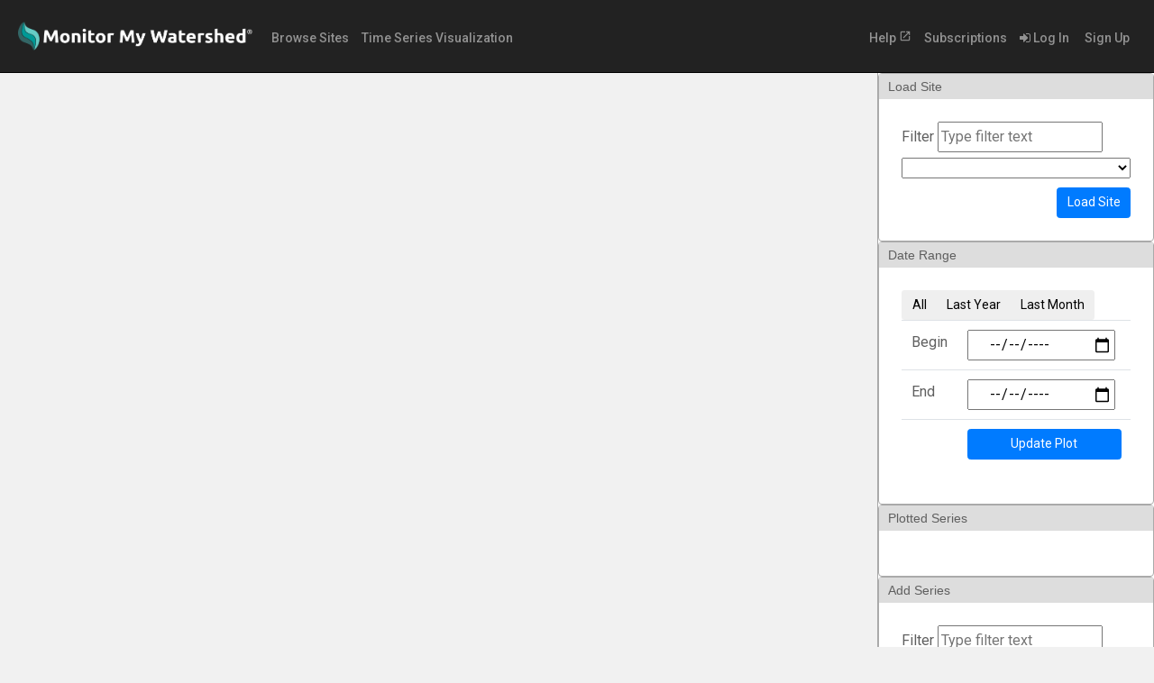

--- FILE ---
content_type: text/html; charset=utf-8
request_url: https://monitormywatershed.org/tsv/SH_MD/
body_size: 4327
content:



<!DOCTYPE html>
<html lang="en">
<head>
    <meta charset="utf-8">
    <meta http-equiv="X-UA-Compatible" content="IE=edge">
    <meta name="viewport" content="width=device-width, initial-scale=1">
    <meta name="author" content="Utah Water Research Laboratory">
    <meta name="description" content="Web Streaming Data Loader">

    
    <title>Monitor My Watershed</title>
    
    
    <link rel="icon"
    type="image/png"
    href="/static/dataloaderinterface/images/WikiWatershed_icon.5bead1fe3857.png">
    
    
        <link rel="stylesheet" type="text/css" href="//fonts.googleapis.com/css?family=Ubuntu" />
        <link rel="stylesheet"
              href="https://ajax.googleapis.com/ajax/libs/jqueryui/1.11.4/themes/smoothness/jquery-ui.css">

        <link rel="stylesheet" href="/static/dataloaderinterface/css/font-awesome.min.bf0c425cdb73.css">

        <link href='https://fonts.googleapis.com/css?family=Roboto:400,100,‌​100italic,300,300ita‌​lic,400italic,500,50‌​0italic,700,700itali‌​c,900italic,900'
              rel='stylesheet' type='text/css'>

        <link rel="stylesheet" href="/static/dataloaderinterface/css/vendor/bootstrap/bootstrap.min.450fc463b8b1.css">

        <link rel="stylesheet" href="https://fonts.googleapis.com/icon?family=Material+Icons">

        <link rel="stylesheet"
              href="/static/dataloaderinterface/css/vendor/mdl/material.teal-green.min.d271195d5628.css">

        <link rel="stylesheet" href="/static/dataloaderinterface/css/style.5b536ead0bb2.css">
    

    

    

    
        <!-- Google tag (gtag.js) -->
        <script async src="https://www.googletagmanager.com/gtag/js?id=G-W3HB190PJJ"></script>
        <script>
        window.dataLayer = window.dataLayer || [];
        function gtag(){dataLayer.push(arguments);}
        gtag('js', new Date());

        gtag('config', 'G-W3HB190PJJ');
        </script>
    


</head>

<body>
    <div id="wrapper">
        
        
        

        <header>
            <nav class="navbar navbar-dark navbar-expand-lg fixed-top">
                <a class="navbar-brand" href="/">
                <img src="/static/dataloaderinterface/images/MonitorMyWatershed_logo_white.d388ccbefed0.png"
                     alt="Monitor My Watershed Logo"
                     title="Monitor My Watershed"
                     width="260">
            </a>

            <button type="button" class="navbar-toggler" data-toggle="collapse"
                    data-target="#navbarNavDropdown"
                    aria-controls="navbarNavDropdown" aria-expanded="false" aria-label="Toggle Navigation">
                <span class="navbar-toggler-icon"></span>
            </button>

            <!-- Collect the nav links, forms, and other content for toggling -->
            <div class="collapse navbar-collapse" id="navbarNavDropdown">
                <ul class="navbar-nav mr-auto">
                    
                    <li class="nav-item menu-browse-sites">
                        <a class="nav-link" href="/browse/">Browse Sites</a>
                    </li>
                    <li class="nav-item">
                        <a class="nav-link" href="/tsv/" >Time Series Visualization</a>
                    </li>
                </ul>

                <ul class="navbar-nav">
                    <li class="nav-item">
                        <a class="nav-link" href="https://wikiwatershed.org/help/monitor-help/" target="_blank">Help <i
                                class="material-icons" style="font-size: 14px;">open_in_new</i></a>
                    </li>
                    <li class="nav-item">
                        <a class="nav-link" href="/subscriptions/">Subscriptions</a>
                    </li>
                    
                        <li class="nav-item">
                            <a class="nav-link" href="/login/">
                                <i class="fa fa-sign-in" aria-hidden="true"></i> Log In</a>
                        </li>
                        <li class="nav-item">
                            <a class="nav-link" href="/signup/">
                                <i class="fa fa-sign-up" aria-hidden="true"></i> Sign Up</a>
                        </li>
                    
                </ul>
            </div><!-- /.navbar-collapse -->
        </nav>
    </header>
    
    


<style>
	#wrapper { height:100vh; }
</style>

<div class="message-box">
	<span id="title"></span>
	<span id="msg"></span>
	<br>
	<input type="button" value="OK">
</div>

<div id="graphArea">
	<div id="graphContainer">
		<div id="cht_ts" class="cht_xy panel-content">
	</div>
	</div>
	<div id="panel-right">
		
		<div id="panel-right-container">
			<div id="siteSelection" class="panel panel-default">
				<div class="panel-heading glyphicon glyphicon-cog">
					<span class="container-title">Load Site</span>
				</div>
				<div class="panel-content">
					<div id='plottableSeriesFilter'>
						<label for="sites-filter">Filter </label>
						<input id="sites-filter" type="text" placeholder="Type filter text">
					</div>
					<select id="site-select"></select>
					<button id="load-site" class="btn btn-primary">Load Site</button>
				</div>
			</div>
			<div id="plotDateContainer" class="panel panel-default ">
				<div class="panel-heading glyphicon glyphicon-cog"><span
						class="container-title">Date Range</span></div>
				<div class="panel-content">
					<table class="table">
						<div id="dateIntervals" class="btn-group">
							<button id="btnAll" type="button" class="btn btn-default">All</button>
							<button id="btnLastYear" type="button" class="btn btn-default">Last Year</button>
							<button id="btnLastMonth" type="button" class="btn btn-default">Last Month</button>
						</div>

						<tbody>
						<tr>
							<td>Begin</td>
							<td><input id="dpd1" type="date" class="datepicker" data-date-format="m/dd/yyyy"></td>
						</tr>
						<tr>
							<td>End</td>
							<td><input id="dpd2" type="date" class="datepicker" data-date-format="m/dd/yyyy"></td>
						</tr>
						<tr>
							<td></td>
							<td>
								<button id="btnSetPlotOptions" type="button"
										class="btn btn-block btn-primary">Update Plot
								</button>
							</td>
						</tr>
						</tbody>
					</table>
				</div>
			</div>
			<div id="plottedSeriesContainer" class="panel panel-default ">
				<div class="panel-heading glyphicon glyphicon-th-list"><span class="container-title">Plotted Series</span>
				</div>
				<div id="plottedSeries"></div>
			</div>
			<div id="plotableSeriesContainer" class="panel panel-default">
				<div class="panel-heading  glyphicon glyphicon-list-alt"><span class="container-title">Add Series</span>
				</div>
				<div class="panel-content">
					<div id='plottableSeriesFilter'>
						<label for="series-filter">Filter </label>
						<input id="series-filter" type="text" placeholder="Type filter text">
					</div>
					<div id='plottableSeries'> </div>
				</div>
			</div>
			
		</div>
	</div>
</div>

<link rel="stylesheet" href="/static/timeseries_visualization/css/style.068d8c78fbb7.css">
<script src="https://ajax.aspnetcdn.com/ajax/jquery/jquery-3.3.1.min.js"
crossorigin="anonymous"
	integrity="sha384-tsQFqpEReu7ZLhBV2VZlAu7zcOV+rXbYlF2cqB8txI/8aZajjp4Bqd+V6D5IgvKT">
</script>
<script src="https://code.highcharts.com/10.3.3/highcharts.js"></script>
<script src="https://code.highcharts.com/10.3.3/modules/boost.js"></script>
<script src="https://code.highcharts.com/10.3.3/modules/exporting.js"></script>
<script src="https://code.highcharts.com/10.3.3/modules/export-data.js"></script>

<script src="/static/timeseries_visualization/js/plotting.b606ea65bad8.js"></script>
<script src="/static/timeseries_visualization/js/timeseries.204a38e9d4a0.js"></script>
<script>var _samplingfeaturecode='SH_MD'</script>
<script>var _result_id=''</script>
<script src="/static/timeseries_visualization/js/visualization.e04a310c6f63.js"></script>


    <div id="clipboard-snackbar" class="mdl-js-snackbar mdl-snackbar">
        <div class="mdl-snackbar__text"></div>
        <button class="mdl-snackbar__action" type="button"></button>
    </div>
</div>



    <footer>
        

<div class="container">
    <div class="row">
        <div class="col-sm-12 col-md-3">
            <h5 class="footer-section-title">SITE LICENSE</h5>
            <img class="pull-left license-logo"
                 src="/static/dataloaderinterface/images/creative-commons.6ff8ed82f42f.png">
            <h5> All content on this website is licensed as <a target="_blank"
                                                               href="https://creativecommons.org/licenses/by-sa/4.0/">Creative
                Commons
                Attribution-ShareAlike 4.0
                International (CC-BY-SA)</a>.</h5>

            <div class="d-block d-md-none">
                <div class="separator"></div>
            </div>
            <h5>POLICIES</h5>
            <a href="/terms/">Terms of Use</a><br>
            <a href="/privacy/">Privacy</a><br>
            <a href="/cookies/">Cookies</a><br>
        </div>

        <div class="col-sm-12 d-block d-md-none">
            <div class="separator"></div>
        </div>

        <div class="col-sm-12 col-md-3">
            <h5 class="footer-section-title">PRESENTED BY</h5>
            <h5>Monitor My Watershed® is presented by <a href="https://www.stroudcenter.org/ " target="_blank">Stroud Water
                Research
                Center</a>, which seeks to advance knowledge and stewardship of fresh water through research, education, and watershed restoration.</h5>
            <img id="stroud-logo" src="/static/dataloaderinterface/images/logo_stroud.633ee0e3eccb.png"
                 alt="Stroud Logo">
        </div>

        <div class="col-sm-12 d-block d-md-none">
            <div class="separator"></div>
        </div>

        <div class="col-sm-12 col-md-3">
            <h5 class="footer-section-title">DEVELOPED BY</h5>
            <h5><a
                href="https://www.limno.com/" target="_blank">LimnoTech</a> with contributions from Utah Water Research Laboratory at Utah State University and <a
                    href="https://www.stroudcenter.org/" target="_blank">Stroud Water Research Center</a>.</h5>
            <hr class="d-none d-md-block">
            <br class="d-block d-md-none">

            <table class="full-width">
                <tr>
                    <td>Release:<br><a id="txtRelease" target="_blank" href=""></a></td>
                    <td>
                        <div class="text-center"><i class="fa fa-github fa-2x center-icon" aria-hidden="true"></i></div>
                        <div class="text-center">Find us on <a href="https://github.com/ODM2/ODM2WebSDL" target="_blank">GitHub</a></div></td>
                </tr>
            </table>

            <hr class="d-none d-md-block">
            <br class="d-block d-md-none">

            <div class="row">
                <div class="col-6" style="margin-top: 20px;">
                    <img class="img-fluid"  alt="LimnoTech Logo"
                         src="/static/dataloaderinterface/images/LimnoTech_Logo_white.c39488718f50.png">
                </div>
                <div class="col-6">
                    <img class="img-fluid"  alt="Utah State University Logo"
                         src="/static/dataloaderinterface/images/USUlogo.8052377f5883.png">
                </div>        
            </div>
        </div>

        <div class="col-sm-12 d-block d-md-none">
            <div class="separator"></div>
        </div>

        <div class="col-sm-12 col-md-3">
            <h5 class="footer-section-title">IN PARTNERSHIP WITH</h5>
            <div class="col-6">
                <img class="img-fluid"  alt="Utah State University Logo"
                     src="/static/dataloaderinterface/images/WSI_logo_white_no_circle_unofficial.a5b02d83c66c.png">
            </div>
            <br>
            <h5 class="footer-section-title">WITH SUPPORT FROM</h5>
            <h5><a href="https://www.williampennfoundation.org/" target="_blank">William Penn Foundation</a>, 
                <a href="https://www.stroudcenter.org/" target="_blank">Stroud Water Research Center</a>, 
                <a href="https://thewatershed.org/" target="_blank">The Watershed Institute</a>, 
                <a href="https://www.nsf.gov/index.jsp" target="_blank">National Science Foundation</a> awards <a
                    href="https://www.nsf.gov/awardsearch/showAward?AWD_ID=1331856" target="_blank">EAR-1331856</a>
                and <a href="https://www.nsf.gov/awardsearch/showAward?AWD_ID=1339834" target="_blank">ACI-1339834</a>, and                 
                <a href="https://aws.amazon.com/government-education/nonprofits/aws-imagine-grant-program/" target="_blank">AWS IMAGINE Grant</a>.
            </h5>            
        </div>
    </div>
</div>
    </footer>


<div id="services-urls">
    

    
</div>





    <script src="/static/dataloaderinterface/js/vendor/jquery-3.2.1.min.c9f5aeeca3ad.js"></script>
    <script src="https://ajax.googleapis.com/ajax/libs/jqueryui/1.12.1/jquery-ui.min.js"></script>
    <script src="/static/dataloaderinterface/js/vendor/mdl/material.min.713af0c6ce93.js"></script>
    <script src="/static/dataloaderinterface/js/vendor/bootstrap/bootstrap.bundle.min.98d2c1da1c0a.js"></script>
    <script src="/static/dataloaderinterface/js/websdl-utils.36a6b3122ec0.js"></script>

</body>
</html>




--- FILE ---
content_type: text/css
request_url: https://monitormywatershed.org/static/dataloaderinterface/css/style.5b536ead0bb2.css
body_size: 27409
content:
html {
    height: 100%;
}

html > body {
    height: calc(100% - 141px);
    font-family: "Roboto", "Helvetica", "Arial", sans-serif;
    font-weight: 400;
    font-style: normal;
    font-size: 16px;
    line-height: 28px;
    color: #5f5f5f;
    background: #f1f1f1;
}

@font-face {
    font-family: 'Glyphicons Halflings';
    src: url("../fonts/glyphicons-halflings-regular.f4769f9bdb74.eot");
    src: url("../fonts/glyphicons-halflings-regular.f4769f9bdb74.eot?#iefix") format('embedded-opentype'), url("../fonts/glyphicons-halflings-regular.fa2772327f55.woff") format('woff'), url("../fonts/glyphicons-halflings-regular.e18bbf611f2a.ttf") format('truetype'), url("../fonts/glyphicons-halflings-regular.89889688147b.svg#glyphicons-halflingsregular") format('svg');
}

/* Color Palette */
.color-light-teal {
    color: #66CCCC;
}

.bg-light-teal {
    background-color: #66CCCC;
}

.color-medium-teal {
    color: #009999;
}

.bg-medium-teal {
    background-color: #009999;
}

.color-dark-teal {
    color: #336666;
}

.bg-dark-teal {
    background-color: #336666;
}

.color-black {
    color: #000;
}

.bg-black {
    background-color: #000;
}

.mdl-button--accent.mdl-button--accent.mdl-button--raised,
.mdl-button--accent.mdl-button--accent.mdl-button--fab,
.mdl-button--fab.mdl-button--colored {
    background-color: #66CCCC;
}

.mdl-button--accent.mdl-button--accent {
    color: #66CCCC;
}

/* Heading */
h4, h3, h2, .page-title, .section-title {
    font-family: Ubuntu, Helvetica, sans-serif;
}

/*MEDIA QUERIES*/

@media only screen and (max-width: 480px) {
    .site-update__connect-hs-card.mdl-card {
        width: 100%;
    }
}

@media only screen and (min-width: 992px) {
    button.download-data-button {
        margin-top: 18px;
        margin-bottom: 20px;
    }
}

@media only screen and (max-width: 767px) {
    #table-macro-extra tr:first-child {
        display: none;
    }

    #table-macro-extra {
        top: -1px;
    }
}

@media only screen and (max-width: 992px) {
    button.download-data-button {
        float: left;
        clear: left;
        margin-top: 0;
        margin-bottom: 20px;
    }

    .navbar-nav > li > a {
        line-height: 35px !important;
        height: initial;
    }
}

@media (max-width: 576px) {
    .buttons-toolbar .button-link, .buttons-toolbar form, .buttons-toolbar button {
        width: 100%;
    }
}

a {
    color: #336666;
}

a:hover {
    color: #000;
}

/*ICON COLORS*/
.icon-blue {
    color: rgb(31, 119, 180);
}

.icon-orange {
    color: rgb(255, 127, 14);;
}

.icon-green {
    color: rgb(44, 160, 44);
}

.icon-light-blue {
    color: rgb(23, 190, 207);
}

.icon-dark-blue {
    color: rgb(0, 53, 71);
}

.icon-medium-orange {
    color: rgb(237, 139, 22);;
}

.icon-teal {
    color: rgb(0, 94, 84);
}

.icon-brown-green {
    color: rgb(133, 128, 1);
}

.icon-bright-red {
    color: rgb(225, 82, 60);
}

.map-container {
    height: 410px;
}

.mapControlUI {
    background-color: #FFF;
    border: 2px solid #FFF;
    border-radius: 2px;
    -webkit-box-shadow: rgba(0, 0, 0, 0.3) 0px 1px 4px -1px;
    -moz-box-shadow: rgba(0, 0, 0, 0.3) 0px 1px 4px -1px;
    box-shadow: rgba(0, 0, 0, 0.3) 0px 1px 4px -1px;
    margin: 10px;
    user-select: none;
}

.detail-map-container {
    margin-bottom: 30px;
    height: 440px;
}

.full-width-map-container {
    margin-top: 0;
    height: 450px;
    padding: 0;
    border-left: 0;
    border-right: 0;
}

.full-screen-map-container {
    margin-top: 0 !important;
    width: 100%;
}

#map {
    height: 100%;
    border: 1px solid #DDD;
}

div.map-info {
    margin: 5px;
    left: 0 !important;
    box-shadow: rgba(0, 0, 0, 0.298039) 0 1px 4px -1px;
    background-color: rgba(255, 255, 255, .95);
    border-radius: 2px;
    font-size: 13px;
    padding: 7px 15px;
}

.control-row {
    clear: both;
}

.content {
    padding: 0 25px;
}

div.separator {
    border-top: 1px solid #e5e5e5;
    width: calc(100% - 30px);
    margin: 0 auto;
    clear: both;
}

.form-fieldset legend {
    border-bottom: none;
    padding: 7px 2px 4px 2px;
    margin: 20px auto;
    width: 100%;
}

.form-field:not(.required-field) label.control-label::after {
    content: "(optional)";
    margin-left: 5px;
    font-weight: 400;
    font-size: 12px;
}

.form-field.before, .form-field:after {
    content: " ";
    display: table;
}

.form-field:after {
    clear: both;
}

.vertical-alignment-helper {
    display: table;
    height: 100%;
    width: 100%;
}

.vertical-align-center {
    /* To center vertically */
    display: table-cell;
    vertical-align: middle;
}

.modal-content {
    /* Bootstrap sets the size of the modal in the modal-dialog class, we need to inherit it */
    width: inherit;
    height: inherit;
    /* To center horizontally */
    margin: 0 auto;
}

#result-dialog .modal-content, #code-output-modal .modal-content {
    max-width: 600px;
}

.result-d-container {
    padding: 0 24px 0;
}

.modal-header h4 {
    margin: 0;
}

.modal-header {
    padding: 15px;
    border-bottom: 1px solid #e5e5e5;
    background-color: #f6f7f9;
    color: #000;
    border-radius: 4px;
}

.select2-results__option[aria-disabled="true"] {
    display: none !important;
}

.new-affiliation-button {
    margin-top: -5px;
    display: none;
}

div.action-affiliation-fields label.control-label {
    text-align: left;
    margin-bottom: 5px;
}

div.form-field {
    padding-bottom: 15px;
}

.inline {
    display: inline-block;
}

td[data-behavior="delete"] input {
    display: none;
}

tr.deleted-row {
    display: none;
}

#new-result-button {
    vertical-align: baseline;
    margin-left: 10px;
    padding: 4px 10px;
}

div.registration-data {
    margin-top: 2px;
    margin-bottom: 20px;
    overflow: auto;
}

div.registration-data i, div.registration-data .material-icons {
    width: 10px;
    margin-right: 10px;
    text-align: center;
}

div.registration-data .material-icons {
    font-size: 17px;
    margin-left: -2px;
    margin-right: 12px;
    vertical-align: middle;
}

div.registration-data > table tr td:first-child {
    white-space: nowrap;
}

table.shade-first-col tr td:first-child {
    background: #c2c2c21a;
}

div.registration-field {
    padding: .7em 1em;
}

div.registration-field span.control-label {
    text-align: right;
    font-weight: 700;
}

#id_hours_threshold {
    display: inline-block;
    width: 80px;
}

.plot_box {
    float: left;
    width: 100%;
    margin-bottom: 30px;
    border-radius: 2px;
    overflow: visible;
}

.plot_box .variable-title {
    font-weight: 500;
    margin: 0;
}

.plot_box .mdl-card__supporting-text {
    color: rgba(0, 0, 0, 0.8);
}

svg.stale {
    background-color: #ffefef;
}

svg.not-stale {
    background-color: #ebffe8;
}

.last-observation {
    font-weight: bold;
    display: block;
}

.plot_box .mdl-card__actions {
    background: #66CCCC;
}

.white-shadow {
    text-shadow: 0 1px 0 #fff;
}

.text-black {
    color: rgb(34, 34, 34);
}

.help-icon {
    font-size: 18px;
    line-height: 0;
    vertical-align: sub;
    cursor: default;
}

.button-link:hover {
    text-decoration: none;
}

.buttons-toolbar .button-link, .buttons-toolbar button {
    margin-bottom: 15px;
}

.buttons-toolbar {
    margin-top: -30px;
}

.table-trigger {
    cursor: pointer;
}

.table-trigger.disabled, .download-trigger.disabled, .tsa-trigger.disabled {
    pointer-events: none;
    color: #3b8a8a;
}

.measurements-table {
    max-height: 350px;
    overflow: auto;
}

.measurements-table .mdl-data-table tbody tr:hover {
    background-color: initial;
}

table.sensors td:not([data-behavior]), table.macroinvertebrate td:not([data-behavior]){
    white-space: normal;
}

.variable-name {
    font-size: 0.8em;
}

.variable-info {
    font-size: 0.8em;
}

.variable-info td {
    padding-right: 10px;
    padding-bottom: 3px;
    vertical-align: top
}

.variable-data {
    width: 100%;
}

.plot_box .variable-data span {
    line-height: 16px;
    padding: 0;
    margin-bottom: 3px;
}

.graph-container {
    border: 1px solid #DDD;
    height: 120px;
    margin-bottom: 5px;
}

.plot_box div p {
    text-align: center;
    line-height: 12px;
    padding: 2px 0 0 0;
}

.plot_box div p + p {
    font-weight: bold;
    font-size: 1.5em;
}

.plot_box a {
    font-family: Arial, Helvetica, sans-serif;
    text-decoration: none;
}

.axis path,
.axis line {
    fill: none;
    stroke: #000;
    shape-rendering: crispEdges;
}

.plot_box .x.axis path {
    display: none;
}

.line {
    fill: none;
    stroke-width: 2px;
}

table.data-values {
    display: none;
    margin-top: 0 !important;
}

table.no-hover tr:hover {
  background-color: initial !important;
}

.btn-copy-uuid {
    position: absolute;
    right: 6px;
    top: 6px;
}

span.map-help {
    float: right;
    font-size: .96em;
    font-weight: 600;
}

.page-content span.form-message.error {
    font-weight: 600;
}

.has-error .control-label, .has-error .form-control {
    color: rgb(232, 0, 0);
}

.user-fields .has-error .control-label {
    color: inherit;
}

.form-message.error {
    color: #721c24;
    background-color: #f8d7da;
    border-color: #f5c6cb;
}

.form-message.success {
    color: #155724;
    background-color: #d4edda;
}

.sampling-feature-fields .help-icon, .location-fields .help-icon {
    float: right;
    margin-top: 10px;
}

div.form-group.sampling-feature-fields {
    display: -webkit-box;
    display: -moz-box;
    display: -ms-flexbox;
    display: -webkit-flex;
    display: flex;
    -webkit-box-orient: vertical;
    -moz-box-orient: vertical;
    -webkit-flex-direction: column;
    -ms-flex-direction: column;
    flex-direction: column;
}

div.form-field[data-field="site_type"] {
    -webkit-box-ordinal-group: 0;
    -moz-box-ordinal-group: 0;
    -ms-flex-order: 0;
    -webkit-order: 0;
    order: 0;
}

.select2-selection__rendered {
    font-family: Roboto, Helvetica, Arial, sans-serif;
}

span.select2-selection__clear {
    font-size: 1.4em;
    line-height: 1.1em;
}

span.name-dropdown {
    margin-top: 16px;
    margin-left: 10px;
}

span.name-dropdown .select2-dropdown {
    border-color: rgb(170, 170, 170);
    border-top: .1em dashed rgb(170, 170, 170);
    border-radius: 2px 2px 4px 4px;
}

ul.errorlist {
    margin: 0;
    list-style: none;
    padding: 0;
    color: rgb(232, 0, 0);
}

ul.errorlist li {
    font-size: small;
    font-style: italic;
    line-height: 1.5;
}

.organization-fields, .organization-fields .form-field {
    padding-left: 15px;
}

.btn-log-in {
    width: 100px;
}

#wrapper {
    margin-top: 81px;
    min-height: calc(100% - 300px);
}

/*NAV BAR STYLING*/
.navbar-expand-md .navbar-nav .nav-link {
    padding-right: 1.5rem;
    padding-left: 1.5rem;
}

.navbar-dark {
    min-height: 81px;
    border-bottom: 1px solid #000;
    margin-bottom: 0;
    border-radius: 0;
    padding: 0 20px;
    background-color: #222;
}

.navbar-nav > li > a {
    line-height: 70px !important;
    height: 80px;
    border-bottom: 3px solid transparent;
    -webkit-transition: all 0.2s; /* Safari */
    transition: all 0.2s;
}

.navbar-nav > li > a.user-info {
    pointer-events: none;
}

.navbar-nav > li > a:hover {
    border-bottom: 3px solid #66cbcb;
}

.navbar-header {
    min-height: 80px;
}

/*FOOTER STYLING*/
footer {
    background-color: #353535;
    color: #FFF;
    min-height: 300px;
    padding: 60px 0;
    overflow: hidden;
}

footer h5 {
    line-height: 20px;
    font-size: 14px;
}

footer a, .panel-login a {
    color: #66CCCC;
    font-weight: 500;
}

footer a:hover, .panel-login a:hover {
    color: #b8e9e6;
}

footer a:hover, #banner a:hover {
    text-decoration: none;
}

.footer-section-title {
    margin-bottom: 20px;
}

footer .license-logo {
    margin-bottom: 3px;
    margin-right: 9px;
    margin-top: 2px;
}

footer .separator {
    border-top: 1px solid #505050;
    margin: 30px 0;
}


/*GENERAL STYLING*/

.follow-checkbox {
    display: block;
    width: auto;
}

.follow-checkbox .mdl-checkbox__label {
    display: block;
    font-size: 20px;
}

.page-header .page-title {
    margin-top: 10px;
}

.my-sites-action:hover {
    text-decoration: none;
}

#btn-delete-site, #btn-del-leaf-exp {
    background-color: #d9534f;
    border-color: #d43f3a;
}

.mdl-button-danger:not([disabled]) {
    background-color: #d9534f;
    color: #FFF;
}

#btn-confirm-delete-experiment:not([disabled]) {
    background: #d9534f;
    color: #FFF;
}

.center-icon {
    display: inline-block;
    vertical-align: middle;
    margin-bottom: 2px;
}

.menu-order li > i {
    margin-right: 10px;
}

.menu-order li > i {
    color: #66cccc;
}

.menu-order li > i {
    opacity: 0;
}

.menu-order li.active > i {
    opacity: 1;
}

.menu-order li.active {
    font-weight: bold;
    pointer-events: none;
}

.result-uuid {
    border-bottom: 0 !important;
}

.site-tokens .material-icons {
    font-size: 14px;
}

.site-tokens {
    margin-bottom: 20px;
}

.mdl-modal-content {
    background-color: #FFF;
    border: 0;
}

.mdl-modal-content .mdl-dialog__actions {
    padding: 0 24px 24px 24px;
}

@media (min-width: 576px) {
    .mdl-modal-content {
        max-width: 500px;
        margin: 30px auto;
    }
}

.site-tokens .input-group-copy .input-group-addon:first-child {
    width: 186px;
    text-align: left;
}

.full-width {
    width: 100%;
}

.mdl-data-table td:last-of-type {
    white-space: normal;
}

.mdl-data-table__header {
    background-color: #f4f4f4;
}

table.macroinv tr.taxon, table.macroinv tr.taxon a {
    font-weight: bold;
}

.mdl-data-table-no-hover tbody tr:hover {
    background-color: initial;
}

.mdl-data-table__cell--icon {
    padding: 0 !important;
    font-size: 16px;
    text-align: center !important;
}

.mdl-button--raised {
    background: rgba(255, 255, 255, 0.2);
}

/*Remove browser's outline from mdl components since they are already styled*/
*[class^="mdl-"]:focus { outline: none; }

span.table-trigger, span.tsa-trigger, span.download-trigger {
    margin-left: 20px !important;
    margin-top: 6px;
    font-size: 18px;
}

.listing-table tr td {
    padding-bottom: 20px;
}

.listing-table tr td:first-child {
    padding-right: 30px;
}

.listing-table .material-icons {
    font-size: 14px;
}

hr {
    border-top: 1px solid #dedede;
}

.ribbon-content .page-title {
    margin: -40px 0 40px 0;
    padding-bottom: 10px;
    border-bottom: 1px solid #dedede;
    line-height: 1.5em;
    font-weight: normal;
    font-size: 22px;
}

.ribbon {
    width: 100%;
    height: 40vh;
    -webkit-flex-shrink: 0;
    -ms-flex-negative: 0;
    flex-shrink: 0;
}

.ribbon-green {
    background-color: #62843e;
}

.ribbon-dark {
    background-color: #494949;
}

.ribbon-lightblue {
    background-color: #048a8a;
}

.ribbon-content {
    -webkit-flex-shrink: 0;
    -ms-flex-negative: 0;
    flex-shrink: 0;
    padding: 80px 4vw !important;
    margin-bottom: 80px;
    border-radius: 2px;
}

.ribbon-content:first-child {
     margin-top: -35vh;
}

.ribbon-container {
    padding: 0 15px;
}

.shadow {
    box-shadow: 0 4px 5px 0 rgba(0, 0, 0, .14), 0 1px 10px 0 rgba(0, 0, 0, .12), 0 2px 4px -1px rgba(0, 0, 0, .2);
}

.text-shadow {
    text-shadow: 1px 1px #00000069;
}

.btn.sharp {
    border-radius: 0;
}

.card {
    border-radius: 2px;
    box-shadow: 0 3px 4px 0 rgba(0, 0, 0, .14), 0 3px 3px -2px rgba(0, 0, 0, .2), 0 1px 8px 0 rgba(0, 0, 0, .12);
    margin-bottom: 50px;
}

.card h4 {
    font-size: 18px;
    font-family: "Roboto", "Helvetica", "Arial", sans-serif;
    font-weight: 300;
}

.card h4, .card h3 {
    padding: 20px;
    margin: 0;
    line-height: 30px;
}

.card h3 {
    font-size: 24px;
}

.site-card .mdl-card__supporting-text {
    color: #252525;
    width: 100%;
}

.site-card .mdl-card__title-text {
    -webkit-align-self: start;
    -ms-flex-item-align: start;
    align-self: start;
}

.site-card .mdl-card__title-text a {
    color: #FFF;
    font-weight: 400;
    text-overflow: ellipsis;
    overflow: hidden;
}

#followedSites .site-card .mdl-card__title, .mySites .site-card .mdl-card__title {
    padding-right: 60px;
    background-color: #66CCCC;
    color: #FFF;
}

.site-card .mdl-card__menu {
    color: #FFF;
}

.mdl-menu li a {
    color: initial;
    text-decoration: none;
    font-weight: normal;
}

.site-card {
    margin-top: 20px;
    width: auto;
    height: 100%;
}

.flex {
    display: flex;
}

.mdl-dialog__title {
    text-overflow: ellipsis;
    white-space: nowrap;
    overflow: hidden;
    font-size: 1.5rem;
}

.site {
    flex-shrink: 0;
}

i.material-icons.site-card-icon {
    margin-right: 8px;
    max-width: 24px;
}

.page-title, .section-title {
    color: #336666;
    font-size: 22px;
    font-weight: 400;
}

.section-subtitle {
    margin-top: -30px;
    margin-bottom: 30px;
}

#new-result-button, #new-leaf-pack-btn, #new-streamwatch-btn {
    margin-left: 10px;
    margin-bottom: -10px;
    vertical-align: sub;
}

label[for='id_hours_threshold']::after{
    display: none;
}

/*LOGIN STYLING*/

.panel {
    padding: 15px;
    border-radius: 4px;
}

.panel .panel-heading {
    margin: -15px;
    margin-bottom: 15px;
}

.panel-login {
    background: rgba(0, 0, 0, 0.63);
    color: #FFF;
    border: 1px solid #252525;
    margin-bottom: 60px;
}

.panel-login > .panel-heading {
    color: #FFF;
    border: none;
    background-color: #353535;
}

.panel-login > .panel-heading .panel-title {
    margin: 0;
    padding: 15px;
}

a.accent {
    color: #5aafaf;
}

a.accent:hover {
    color: #7befef;
}

/*SIGNUP STYLING*/
.register-title {
    color: #FFF;
}

.noselect {
    -webkit-touch-callout: none; /* iOS Safari */
    -webkit-user-select: none; /* Safari */
    -moz-user-select: none; /* Firefox */
    -ms-user-select: none; /* Internet Explorer/Edge */
    user-select: none;
    /* Non-prefixed version, currently supported by Chrome and Opera */
}

#code-output {
    height: auto;
    font-size: 12px;
}

table.site-table thead {
    border-top: 6px solid #90a877;
}

table.site-table thead th {
    font-weight: 500;
    font-size: 16px;
}

table.site-table i {
    margin-right: 10px;
}

label.checkbox-label {
    color: #FFF !important;
}

#agreement-icon {
    margin-left: 18px;
}

/*PROFILE STYLING*/
#profile-banner {
    height: 35vh;
    margin: -80px -4vw 40px -4vw;
    padding-right: 4vw;
    padding-left: 4vw;
    display: flex;
    color: #FFF;
}

#profile-banner h3 {
    align-self: flex-end;
    text-shadow: 1px 1px 1px rgba(0, 0, 0, 0.3);
}

.profile-name > i {
    font-size: 84px;
    display: block;
}

#btn-edit-profile {
    margin-top: -68px;
}

#btn-cancel-profile-edit, #btn-update-user {
    margin-top: -60px;
}

#btn-cancel-profile-edit {
    right: 145px;
    background-color: #ffffff;
}

#profile-details-table tr td:first-child {
    padding-right: 24px;
}

.alert-error {
    color: #a94442;
    background-color: #f2dede;
    border-color: #ebccd1;
}

.alert-light {
    border: 1px solid #DDD;
}

/*TRANSITIONS*/
.mdl-button--trans {
    -webkit-transition: all 300ms;
    -moz-transition: all 300ms;
    -ms-transition: all 300ms;
    -o-transition: all 300ms;
    transition: all 300ms;
    transform: scale(0);
}

.fab-trans {
    transform: scale(1);
}

/*MARKERS TABLE*/

.site-field {
    padding-bottom: 3px;
}

.marker-info tr:not(.site-link) {
    border-bottom: 1px solid #DDD;
}

.marker-info th, .marker-info td {
    padding: 6px;
}

.marker-info td {
    max-width: 150px;
}

.marker-info th {
    display: inline-block;
}

.site-link {
    margin-top: 20px;
    display: block;
}

.row-eq-height {
    display: -webkit-box;
    display: -webkit-flex;
}

/*Collapse indicator*/
[data-toggle='collapse'][aria-expanded='false'] i.icon-arrow {
    -webkit-transform: rotate(-90deg);
    -moz-transform: rotate(-90deg);
    -o-transform: rotate(-90deg);
    -ms-transform: rotate(-90deg);
    transform: rotate(-90deg);
    transition: all 0.3s;
}

[data-toggle='collapse']:not([aria-expanded='false']) i.icon-arrow {
    -webkit-transform: rotate(0deg);
    -moz-transform: rotate(0deg);
    -o-transform: rotate(0deg);
    -ms-transform: rotate(0deg);
    transform: rotate(0deg);
    transition: all 0.3s;
}

.site-update__connect-hs-card.mdl-card {
    width: 396px;
}

.site-update__connect-hs-card > .mdl-card__title > img {
    width: 100%;
    height: auto;
}

.site-update__connect-hs-card > .mdl-card__menu {
    color: #fff;
}

div#followedSites .mdl-card tr:first-child, div.mySites .mdl-card tr:first-child {
    color: #66CCCC;
}

div.mySites .mdl-card__title,
div#followedSites .mdl-card__title {
    height: 48px !important; /* important! to override the all powerful mdl css*/
    padding: 14px !important;
}

div.mySites .mdl-card__title > .mdl-card__title-text,
div#followedSites .mdl-card__title > .mdl-card__title-text {
    font-size: 18px;
    max-width: calc(100% - 32px);
}

div.mySites .mdl-card__menu,
div#followedSites .mdl-card__menu {
    top: 8px !important;  /* centers the material design icon */
}

.login-page-headline {
    background-color: rgba(0, 0, 0, 0.54);
}

.login-page-headline p {
    margin-bottom: 32px;
}

.form-leafpack input[type="number"] {
    width: 100px;
}

.form-streamwatch .field-table input[type="number"] {
    width: 100%;
}

.form-streamwatch .num-input .num-field label {
    width: 100%;
}

.field-table div.form-field {
    padding-bottom: 2px;
    padding-left: 5px;
    padding-right: 5px;

}

.form-leafpack .fa {
    margin-right: 4px;
}

.form-leafpack .mdl-card__supporting-text.default-font {
    color: initial;
}

.form-leafpack .step-row {
    border-left: 3px solid #66CCCC;
    margin-left: 20px;
    padding-left: 20px;
    padding-bottom: 40px;
}

.form-leafpack .std-row {
    margin-left: 20px;
    padding-left: 20px;
    padding-bottom: 40px;
}

.form-leafpack .step-icon {
    font-size: 48px;
    color: #048a8a;
}

.form-leafpack #id_types {
    margin: 0;
    padding: 0;
}

.form-leafpack #id_types .mdl-list__item {
    padding: 10px;
    min-height: initial;
}

.list-leafpack-types li {
    display: inline-block;
}

.macroinvertebrate-card {
    min-height: initial;
    border: 1px solid #DDD;
}

.macroinvertebrate-card .mdl-card__title {
    padding: 8px;
}

.macroinvertebrate-card > .mdl-card__title:first-child {
    background-color: #F5F5F5;
}

.macroinvertebrate-card input[type="number"] {
    display: inline-block;
}

.macroinvertebrate-card label {
    margin-bottom: 0;
}

.indent-left {
    margin-left: 20px;
}

td.indent-left {
    padding-left: 48px !important;
}

td.label, p.label {
    color: rgba(0, 0, 0, .54);
    font-weight: 700;
}

td.block-label {
    color: #66CCCC;
    /* font-weight: 700; */
    font-style: italic;
    font-size: 15px
}

.form-leafpack .step-number {
    display: inline-block;
    border-radius: 50%;
    width: 40px;
    height: 40px;
    background-color: #009999;
    color: #FFF;
    text-align: center;
    font-size: 28px;
    padding: 7px 2px 0 2px;
    margin-right: 13px;
    margin-bottom: 10px;
}

.no-data-icon {
    font-size: 46px;
    color: #DDD;
    margin-right: 24px;
}

/*Intentionally overriding bootstrap's*/
.text-muted {
    color: rgba(0, 0, 0, .54) !important;
}

.small, small {
    font-size: 85%;
}

.mdl-card.full-width .mdl-card__supporting-text, .mdl-card.full-width .mdl-card__title {
    width: 100%;
}

h6.title {
    color: #048a8a;
}

table.no-borders {
    border: 0;
}

table.no-borders td {
    border: 0;
}

.svg-container {
    border-radius: 4px;
    padding: 12px;
}

table.mdl-data-table {
    white-space: normal;
}

table.mdl-data-table:not(.full-width) {
    max-width: 100%;
    overflow: auto;
    display: inline-block;
}

#legend-container table td {
    padding: 8px;
    height: initial;
}

#legend-container table td:first-child {
    padding: 0;
}

hr.dotted {
    border-top: 1px dotted #ccc;
}

.link-card {
    display: inline-block;
    margin-bottom: 1em;
}

.link-card, .link-card:hover {
    text-decoration: none;
    color: initial;
}

.link-card > div {
    padding: 16px 16px 4px 16px;
    min-height: initial;
    width: 330px;
    transition: all 0.2s;
}

.link-card .link-card-title {
    font-weight: 500;
    font-size: 13px;
    margin-top: 4px;
    margin-bottom: 6px;
}

.link-card > div:hover {
    background-color: #f5f5f5;
    box-shadow: 0 1px 3px 1px rgba(60, 64, 67, .2), 0 2px 8px 4px rgba(60, 64, 67, .1);
}

.link-card-icon {
    font-size: 44px;
    float: left;
    margin-right: 15px;
}

.img-branding {
    max-width: 200px;
    margin-top: -10px;
    justify-self: end;
    align-self: center;
}

#clipboard-snackbar {
    z-index: 1051; /* Above bootstrap's modal windows */
}

.grid {
    display: grid;
    grid-column-gap: 10px;
    grid-row-gap: 10px;
}

.follow-status {
    justify-self: end;
}

textarea[name="sensor_notes"] {
    height: 95px;
    min-height: 60px;
}

#upload-placeholder {
    position: absolute;
    right: 1em;
    top: 10px;
}

#btn-upload-file {
    margin-left: 10px;
    align-self: center;
}

div.file-preview {
    height: auto;
    padding: 1em;
}

div.file-preview .file-name {
    word-break: break-word;
}

#file-preview-default {
    align-self: center;
}

i.file-icon {
    font-size: 30px;
    color: #66cbcb;
    margin-right: 10px;
}

.mdl-button--file input {
    cursor: pointer;
    height: 100%;
    right: 0;
    opacity: 0;
    position: absolute;
    top: 0;
    width: 300px;
    z-index: 4;
}

.button--disabled {
    color: rgba(0, 0, 0, .26) !important;
    background-color: rgba(0, 0, 0, .12) !important;
    box-shadow: none !important;
    pointer-events: none !important;
    cursor: default !important;
}

/* Detail Page Styling */
.block-label {
    color: #66CCCC
}

/* StreamWatch Site Detail Summary Table */
.streamwatch-site-summary .mdl-data-table th{
    text-align: center;
}

.streamwatch-site-summary .mdl-data-table td{
    text-align: center;
}

.image-grid {
    display: grid;
    gap:15px;
    grid-template-columns: 45% 45%;
}

.site-photo {
    width: 100%;
}

.link {
    color: #336666 !important;
    font-weight: 600;
}

.password-button,
.password-button:hover {
    border: 1px solid #FFF;
    border-radius: 8px;
    background-color: #66CCCC;
    padding: 5px;
    text-decoration: none;
    color: #FFFFFF;
}

/* Hide dialog close button */
.no-title-close .ui-dialog-titlebar-close {
    display: none;
}

/* CSV Export Dialog styles */
.date-picker-container {
    display: flex;
    justify-content: space-between;
    align-items: center;
    margin-bottom: 10px;
    width: 100%;
}

.date-picker-container label {
    flex: 0 0 auto;
    margin-right: 10px;
}

.date-picker-container input[type="date"] {
    flex: 0 1 auto;
    width: 200px;
    padding: 2px;    
    border: 1px solid #5f5f5f;
    border-radius: 8px;
    text-align: right;
}

/* Style dialog buttons */
.ui-dialog-buttonset button {
    border-radius: 9px !important;
    border: 1px solid #5f5f5f;
}

/* Style dialog title */
.ui-dialog-titlebar {
    background: #66CCCC !important;
    border: none !important;
    border-radius: 8px 8px 0 0 !important;
}

/* Style dialog content */
.ui-dialog {
    border-radius: 8px !important;
}

/* Style dialog title text */
.ui-dialog-title {
    font-weight: bold !important;
}

#csv-export-instructions span {
    font-size: small;
    font-style: italized;
}



--- FILE ---
content_type: text/css
request_url: https://monitormywatershed.org/static/timeseries_visualization/css/style.068d8c78fbb7.css
body_size: 6734
content:
/* Glyphicons for collapsible panels*/
.panel-heading .accordion-toggle:after {
    /* symbol for "opening" panels */
    font-family: 'Glyphicons Halflings'; /* essential for enabling glyphicon */
    content: "\e114"; /* adjust as needed, taken from bootstrap.css */
    float: right; /* adjust as needed */
    color: grey; /* adjust as needed */
}

.panel-heading .accordion-toggle.collapsed:after {
    /* symbol for "collapsed" panels */
    content: "\e080"; /* adjust as needed, taken from bootstrap.css */
}

button span {
    font-family: "Helvetica Neue", Helvetica, Arial, sans-serif;
    font-size: 14px;
    line-height: 1.428571429;
}

.bar rect {
    shape-rendering: crispEdges;
    stroke-width: 1;
    stroke: black;
    stroke-opacity: 0.8;
}

line.tick {
    stroke: #cccccc;
    fill: none;
    shape-rendering: crispEdges;
}

/* body*/

.panel-body {
    padding: 0px;
}

/* Left Panel*/

#leftPanel .list-group {
    padding: 0;
    margin: 0px;
}

.align-center {
    list-style: none;
    text-align: center;
}

.CheckBoxLabel {
    /* Some browsers use different cursor notations*/
    cursor: pointer;
    cursor: hand;
}

#leftPanel .list-group-item {
    border-top-right-radius: 0px !important;
    border-top-left-radius: 0px !important;
    border: 0px;
    padding: 0px 15px;
}

#leftPanel li:hover {
    background: #ddd;
}

.highlight {
    background: #C1F9FC;
}

#leftPanel .panel, .row {
    border-radius: 0;
    margin: 0;
    border-top: 0px;
}

#leftPanel .panel-group {
    margin-bottom: 0;
    height: 100%;
    width: 300px;
}

.facets-container {
    height: calc(100% - 26px);
    overflow-y: auto;
    margin-left: 25px;
    margin-bottom: 0;
}

.facets-container .glyphicon {
    color: #999;
    left: -5px;
}

.facets-container .glyphicon:hover {
    color: #555;
}

.panel-toolbar-left {
    float: left;
    height: 100%;
    background: #fff;
    display: inline;
    clear: none;
    width: 26px;
    position: fixed;
    z-index: 20;
    border-right: 1px solid #ddd;
}

.toolbar-top-button {
    float: right;
    margin-right: 8px;
    color: #999;
    padding: 3px;
    cursor: default;
}

.panel-toolbar-top {
    background: #fff;
    height: 26px;
    border: 1px solid #ddd;
    border-right: 0;
}

.toolbar-left-button {
    margin-left: -16px;
    margin-top: 16px;
    height: 26px;
    color: #555;
    padding-right: 10px;
    padding-left: 10px;
    cursor: default;
}

.toolbar-left-button[data-enabled="true"]:hover {
    color: #000;
    background: #ddd;

    -webkit-touch-callout: none;
    -webkit-user-select: none;
    -khtml-user-select: none;
    -moz-user-select: none;
    -ms-user-select: none;
    user-select: none;
}

.toolbar-left-button[data-enabled="false"] {
    opacity: 0.6; /* Real browsers */
    filter: alpha(opacity=60); /* IE */
}

.toolbar-top-button:hover {
    color: #555;
}

.rotate {
    display: inline-block;
    -webkit-transform: rotate(-90deg);
    -moz-transform: rotate(-90deg);
    -ms-transform: rotate(-90deg);
    -o-transform: rotate(-90deg);
    transform: rotate(-90deg);

    /* also accepts left, right, top, bottom coordinates; not required, but a good idea for styling */
    -webkit-transform-origin: 50% 50%;
    -moz-transform-origin: 50% 50%;
    -ms-transform-origin: 50% 50%;
    -o-transform-origin: 50% 50%;
    transform-origin: 50% 50%;

    /* Should be unset in IE9+ I think. */
    filter: progid:DXImageTransform.Microsoft.BasicImage(rotation=3);
}

.col-sm-3, .col-sm-9 {
    padding: 0px;
    height: 100%;
    border-right: 1px solid #ddd;
    float: left;
}

.col-sm-3 {
    width: auto;
    min-width: 25px;
}

.col-sm-9 {
    float: none;
    overflow: hidden;
    width: inherit;
}

.row {
    margin-right: 0px;
    margin-left: 0px;
    height: -moz-calc(100% - 81px);
    height: -webkit-calc(100% - 81px);
    height: calc(100% - 81px);
}

#btnSetPlotOptions, 
#load-site, 
#datePanel {
    float: right;
}

.datepicker {
    text-align: center;
}

#visualizationContent {
    width: 100%;
    overflow: hidden;
    padding: 0;
}

#graphArea {
    display: inline-block;
    height: calc(100vh - 83px);
    width: 100%;
}

#graphContainer {
    width: -moz-calc(100% - 307px);
    width: -webkit-calc(100% - 307px);
    width: calc(100% - 307px);
    float: left;
    padding-top: 5px;
    height: 100%;
}

#graphContainer .label {
    font-size: 100%;
    font-weight: normal;
}

#panel-right ul li {
    padding: 3px 15px;
    height:100%
}

#panel-right {
    background: white;
    right: 0;
    width: 307px;
    float: right;
    border-left: 1px solid #aaa;
    height:100%;
}

#panel-right-container {
    overflow-x: hidden;
    padding-bottom: 0;
    height: 100%;
}

#panel-right .panel {
    min-height: 80px;
    border: 1px solid #aaa;
}

#panel-right .panel-heading {
    background: #ddd;
}

.panel-heading {
    padding-left:10px;
}

.container-title {
    font-family: "Helvetica Neue", Helvetica, Arial, sans-serif;
    font-size: 14px;
}

#plotOptionsContainer .panel-content,
.panel-content {
    padding: 10px;
    height: 100%;
    width: 100%;
    display: inline-block;
}

#plotOptionsContainer table {
    margin-bottom: 0;
}

#plotOptionsContainer td {
    border-top: 0;
    vertical-align: middle;
    padding-bottom: 2px;
}

#plotOptionsContainer tr td:first-child {
    text-align: right;
}

#visualizationDropDown, #plotOptionsContainer .btn-group {
    width: 100%;
}

#plotOptionsContainer input {
    border: 1px solid #ddd;
    width: 100%;
}

button.close {
    margin-left: 3px;
}

/* =================================================================
highcharts implementation
*/

.series-panel {
    font-size: 14px;
    line-height: 16px;
    margin-bottom: 6px;;
}

.series-panel>span {
    display: inline-block;
    line-height: 16px;
}

.series-panel>input {
    vertical-align: top;
    padding-right: 2px;;
}

.series-panel>span>.uuid {
    line-height:0px;
    font-size:10px;
}

#site-select {
    width:100%; 
    margin-bottom: 10px;
}

/*----------------------------------------------------------------
   messaging 
*/

.message-box {
    position: fixed;
    top:40%;
    left:50%;
    min-width:300px;
    max-width:500px;
    display:none;
    z-index: 999;

    background-color: white;
    border: 2px solid black;
    border-radius: 10px;
}

.message-box>#title {
    border-bottom: 2px solid black;
    background: lightgray;
    width: 100%;
    display: block;
    border-radius: 10px 10px 0px 0px;
    padding-left: 5px;
    font-weight: bold;
    color: black;
}

.message-box>#msg{
    padding: 10px;
    font-size:16;
    display:block;
}

.message-box>input {
    margin: 3px;
    border-radius: 3px;
    float:right;
}

--- FILE ---
content_type: application/javascript
request_url: https://monitormywatershed.org/static/timeseries_visualization/js/plotting.b606ea65bad8.js
body_size: 5847
content:
var _chart
var _axes

function initChart(target_element) {
    _chart = createChart(target_element);
    _axes = [-999, -999, -999, -999, -999, -999];
}


function createChart(renderTo) {
    return new Highcharts.chart(renderTo, {
        chart: {
            plotBorderColor: '#CCC',
            plotBorderWidth: 2,
            type: 'line',
            zoomType: 'xy',
            spacingLeft:20,
            spacingRight:20,
            panning: {
                enabled: true,
                type: 'xy'
            },
            panKey: 'shift',
        },
        credits: {
            enabled: false
        },
        title: {
            text: ''
        },
        subtitle: {
            text: 'Click and drag in the plot area to zoom in, hold "shift" to pan'
        },
        xAxis: {
            type: 'datetime',
            /*
            dateTimeLabelFormats: {
                year: '%Y',
                month: "%m/%d/%Y",
                week: "%m/%d/%Y",
                day: "%m/%d/%Y",
                hour: "%m/%d/%Y %k",
                minute: "%m/%d/%Y %k:%M",
                second: "%m/%d/%Y %k:%M:%s"
            },
            */
            labels: {
                style: {
                    fontSize: '14px'
                },
            },
            title: {
                text: 'Monitoring Date (local time of sensor)',
                style: {
                    fontSize: '16px'
                }
            }
        },
        yAxis: [
            {
                type: 'linear',
                title: {
                    text: '',
                    style: {
                        fontSize: '15px'
                    }
                },
                labels: {
                    style: {
                        fontSize: '13px'
                    }
                },
                min: -1,
                showEmpty: false,
            },
            {
                type: 'linear',
                title: {
                    text: '',
                    style: {
                        fontSize: '15px'
                    }
                },
                labels: {
                    style: {
                        fontSize: '13px'
                    },
                },
                min: -1,
                showEmpty: false,
                opposite: true,
            },
            {
                type: 'linear',
                title: {
                    text: '',
                    style: {
                        fontSize: '15px'
                    }
                },
                labels: {
                    style: {
                        fontSize: '13px'
                    }
                },
                showEmpty: false,
                min: -1,
            },
            {
                type: 'linear',
                title: {
                    text: '',
                    style: {
                        fontSize: '15px'
                    }
                },
                labels: {
                    style: {
                        fontSize: '13px'
                    },
                },
                min: -1,
                showEmpty: false,
                opposite: true,
            },
            {
                type: 'linear',
                title: {
                    text: '',
                    style: {
                        fontSize: '15px'
                    }
                },
                labels: {
                    style: {
                        fontSize: '13px'
                    }
                },
                showEmpty: false,
                min: -1,
            },
            {
                type: 'linear',
                title: {
                    text: '',
                    style: {
                        fontSize: '15px'
                    }
                },
                labels: {
                    style: {
                        fontSize: '13px'
                    },
                },
                min: -1,
                showEmpty: false,
                opposite: true,
            }
        ],
        legend: {
            enabled: true,
            layout: 'horizontal',
            align: 'left',
            verticalAlign: 'top',
            backgroundColor: (Highcharts.theme && Highcharts.theme.background2) || 'white',
            borderColor: '#CCC',
            borderWidth: 1,
        },
        tooltip: {
            pointFormat: '{series.name}: <b>' + '{point.y:.1f}' + '</b>',
            dateTimeLabelFormats: {
                year: '%Y',
                month: "%m/%d/%Y",
                week: "%m/%d/%Y",
                day: "%m/%d/%Y",
                hour: "%m/%d/%Y %k",
                minute: "%m/%d/%Y %k:%M",
                second: "%m/%d/%Y %k:%M:%s"
            },
        },
        plotOptions: {
        },
        pane: {
            size: '60%'
        },
        series: []
    });
}

function addSeries(chart, yAxis, axis_title, x, y) {
    let data = x.map((e,i) => [e,y[i]]);

    let series = chart.addSeries({
        type:'line',
        data:data,
        yAxis: yAxis,
        connectNulls:false,
        name: axis_title,
        gapSize: 1000,
    });
    let series_color = series.color;

    let axis = chart.yAxis[yAxis]
    axis.setTitle({'text':axis_title, 'style':{'color':series_color}});
    axis.setTitle({'text':axis_title, 'style':{'color':series_color}});
    axis.update({'ColorString':series_color});
}

function removeSeries(chart, yAxis) {
    let axis = chart.yAxis[yAxis];
    axis.series[0].remove();
    axis.setTitle({text:''})
    axis.setExtremes();
}

function updateSeries(chart, yAxis, x, y) {
    let axis = chart.yAxis[yAxis];
    let series = axis.series[0];
    let data = x.map((e,i) => [e,y[i]]);
    series.setData(data);
}

--- FILE ---
content_type: application/javascript
request_url: https://monitormywatershed.org/static/timeseries_visualization/js/visualization.e04a310c6f63.js
body_size: 8364
content:
var _resultMetadata = {};
var _resultsTimeSeries = {};

var minDate;
var maxDate;

var _init = true;

$(function () {
	initChart('cht_ts');
	//default to last year for xaxis
	maxDate = new Date(Date.now());
	minDate = new Date(Date.now());
	minDate.setUTCMonth(minDate.getUTCMonth() - 1);
	updatePlotDateRange(minDate, maxDate);

	if (_samplingfeaturecode !== undefined) {
		getSamplingFeatureMetadata(_samplingfeaturecode);
	}

	ajax({method:'get_sampling_features'}, populateSamplingFeatureSelect);

	$(document).on('click', '.plottable-series', function() {
		let resultid = $(this).attr('id').split("_")[1];
		let checked = $(this).prop('checked');
		changeTimeSeries(resultid, checked);
	});

	$('#load-site').on('click', function() {
		let samplingfeaturecode = $('#site-select').find(':selected').prop('id');
		getSamplingFeatureMetadata(samplingfeaturecode);
	});

	$('#btnSetPlotOptions').on('click', function() {
		let min = $('#dpd1').val();
		minDate = null;
		if (min !== '') {minDate = new Date(min);}
		let max = $('#dpd2').val();
		maxDate = null;
		if (max !== '') {maxDate = new Date(max);}
		updatePlotDateRange(minDate, maxDate);
	});

	$('#btnLastYear').on('click', function() {
		maxDate = new Date(Date.now());
		minDate = new Date(Date.now());
		minDate.setFullYear(minDate.getFullYear() - 1);
		updatePlotDateRange(minDate, maxDate);
	});

	$('#btnLastMonth').on('click', function() {
		maxDate = new Date(Date.now());
		minDate = new Date(Date.now());
		minDate.setMonth(minDate.getMonth() - 1);
		updatePlotDateRange(minDate, maxDate);
	})

	$('#btnAll').on('click', function() {
		minDate = null;
		maxDate = null;
		updatePlotDateRange(minDate, maxDate);
	});

	$('#sites-filter').on('change', function() {
		let filterText = $('#sites-filter').val().toLowerCase();
		$('#site-select option').each(function(index, element) {
			if (element.innerText.toLowerCase().includes(filterText)) {
				$(element).show();
			}
			else {
				$(element).hide();
			}
		});
	});

	$('#series-filter').on('change', function() {
		let filterText = $('#sites-filter').val().toLowerCase();
		let $series = $('#plottableSeries')
		$series.find('.series-panel').each(function(index, element) {
			if (element.innerText.toLowerCase().includes(filterText)) {
				$(element).show();
			}
			else {
				$(element).hide();
			}
		});
	});

	$('.message-box>input').on('click', function(){
		$('.message-box').hide();
	});

});

function displayMessage(title, msg) {
	$('.message-box #title').text(title);
	$('.message-box #msg').text(msg);
	$('.message-box').show();
}

function dateToString(date) {
	if (date !== null && date !== undefined) {
		let year = date.getUTCFullYear();
		let month = ("0" + (date.getUTCMonth() + 1)).slice(-2);
		let day = ("0" + date.getUTCDate()).slice(-2);
		return `${year}-${month}-${day}`;
	}	
	return '';
}

function updatePlotDateRange(min, max) {
	$('#dpd1').val('');
	$('#dpd2').val('');
	if (min != null) {
		$('#dpd1').val(dateToString(min));
		min = min.getTime();
	}
	if (max != null) {
		$('#dpd2').val(dateToString(max));
		max = max.getTime() + 86399; //select end of day as end point
	}	
	getAdditionalPlotData(new Date(min));
	_chart.xAxis[0].update({'min':min, 'max':max}); 
	_chart.xAxis[0].setExtremes();
}

function getAdditionalPlotData(startDate) {
	for(let i=0; i<_axes.length; i++) {
		let resultId = _axes[i]
		if (resultId == -999) {continue;}
		let timeseries = _resultsTimeSeries[resultId];
		loadDataAndUpdateSeries(i, startDate, timeseries)
	}
}

async function loadDataAndUpdateSeries(index, startDate, timeseries) {
	await timeseries.loadData(startDate);
	updateSeries(_chart, index, timeseries.dates, timeseries.values);
}

async function changeTimeSeries(resultId, checked) {
	let $plotted = $('#plottedSeries');
	let $notplotted = $('#plottableSeries');
	let $panel = $(`#series-panel_${resultId}`)
	let $input = $panel.find('input')
	if ($plotted.children().length == 6 && checked) {
		$($input).prop("checked",false);
		displayMessage("Warning: Too Many Time Series Selected", 
			"A maximum of six(6) time series can be plotted at a single time. Please " +
			"remove a plot series by unchecking it prior to plotting any additional " +
			"time series."
		);
		return;
	}

	$input.prop('disabled', true);
	if (checked) {
		$panel.remove();
		$plotted.append($panel);
		if (resultId in _resultsTimeSeries) {
			let timeseries = _resultsTimeSeries[resultId];
			timeseries.loadData(minDate)
			plotSeries(timeseries.resultId, timeseries.axisLabel(), timeseries.dates, timeseries.values)
			$input.prop('disabled', false);
		}
		else {
			let metadata = _resultMetadata[resultId]
			let timeseries = await TimeSeries.build(resultId, minDate, maxDate, metadata);
			_resultsTimeSeries[resultId] = timeseries;	
			plotSeries(timeseries.resultId, timeseries.axisLabel(), timeseries.dates, timeseries.values)
			$input.prop('disabled', false);
		} 
	}
	if (!checked) { 
		unPlotSeries(resultId);
		$panel.remove();
		$notplotted.append($panel);
		$input.prop('disabled', false);
	}
}

function initAddSeries(response) {
	let response_obj = JSON.parse(response);
	for (let [index, metadata] of Object.entries(response_obj)) {
		_resultMetadata[metadata.resultid] = metadata
	}	
	populateSeriesBlock();
	if (_init) {
		_init = false;
		if (_result_id !== undefined && _result_id !== '') {
			changeTimeSeries(_result_id, true);
			$(`#plot-series-check_${_result_id}`).prop('checked', true);
		}
	}
}

function populateSeriesBlock(){
	let $block = $('#plottableSeries')
	$block.empty();
	for (let [key, metadata] of Object.entries(_resultMetadata)) {
		let $panel = makeSeriesPanel(metadata);
		$block.append($panel);
	}	
}

function makeSeriesPanel(metadata) {
	let zlocation_text = ''
	if (metadata.zlocation !== undefined && metadata.zlocation !== null) {
		zlocation_text = `: ${metadata.zlocation} ${metadata.zlocationunits}`
	}

	let $panel = $(`<div class="series-panel" id="series-panel_${metadata.resultid}">`)
	$panel.append(`<input id="plot-series-check_${metadata.resultid}"` + 
		`class="plottable-series" type="checkbox" </input>`);
	$panel.append(`<span>` +
		`${metadata.samplingfeaturecode} `+
		`(${metadata.sampledmediumcv}`+
		`${zlocation_text}) </br>` +
		`${metadata.variablecode} ` + 
		`(${metadata.unitsabbreviation}) </br>` +
		`<span class="uuid">UUID: ${metadata.resultuuid}</span>` +
		`</span>`);
	return $panel
}

function getEmptyAxis() {
	for(let i=0; i<_axes.length; i++) {
		if (_axes[i] == -999 ) {
			return i;
		};
	}
	return -1;
}

function unPlotSeries(resultid) {
	for(let i=0; i<_axes.length; i++) {
		if (_axes[i] == resultid) {
			removeSeries(_chart, i);
			_axes[i] = -999;
		};
	}
}

function plotSeries(resultId, axisTitle, x, y) {
	let axis = getEmptyAxis()
	if (axis >= 0) {
		_axes[axis] = resultId;
		addSeries(_chart, axis, axisTitle, x, y);
	}
}

function ajax(request_data, callback_success, callback_fail, url='/dataloader/ajax/') {
    $.ajax({
        url: url,
        data: {request_data: JSON.stringify(request_data)},
        method: 'POST',
		success: function(response) {
			if (typeof (callback_success) !== 'undefined') {
                callback_success(response, request_data);
            }
            else if (typeof (response) !== 'undefined') {
                return response	;
            }
		},
		fail: function(response) {
			if (typeof (callback_fail) !== 'undefined') {
                callback_fail(response, request_data);
            }
            else if (typeof (response) !== 'undefined') {
                return response	;
            }
		}
	});
}

function getSamplingFeatureMetadata(sampling_feature_code) {
	let request_data = {
		method: 'get_sampling_feature_metadata',
		sampling_feature_code: sampling_feature_code
	}
	ajax(request_data, initAddSeries);
}

function populateSamplingFeatureSelect(response) {
	let $select = $('#site-select');
	$select.empty();

	let data = JSON.parse(response);
	
	for (let [index, samplingFeature] of Object.entries(data)) {
		var selected = ''
		if (samplingFeature.samplingfeaturecode == _samplingfeaturecode) {
			selected = 'selected'
		}
		let option = `<option id="${samplingFeature.samplingfeaturecode}" ` +
			`${selected} >` + 
			`(${samplingFeature.samplingfeaturecode}) ` +
			`${samplingFeature.samplingfeaturename}</option>`;
		$select.append(option);
	}	
}


--- FILE ---
content_type: application/javascript
request_url: https://monitormywatershed.org/static/timeseries_visualization/js/timeseries.204a38e9d4a0.js
body_size: 2718
content:
class TimeSeries {

	constructor(resultId, startDate, endDate, metadata) {
		this.resultId = resultId;
		this.startDate = startDate;
		this.endDate = endDate;
        this.metadata = metadata;
        this.dates = [];
        this.values = [];
	}

    static async build(resultId, startDate, endDate, metadata) {
        let instance = new TimeSeries(resultId, startDate, endDate, metadata);
        await instance.#getData(startDate, endDate);
        return instance;
    }

    zlocationText() {
        let zlocation_text = ''
	    if (this.metadata.zlocation !== undefined && this.metadata.zlocation !== null) {
		    zlocation_text = `: ${this.metadata.zlocation} ${this.metadata.zlocationunits}`
        }
        return zlocation_text;
    }

    axisLabel() {
        let zlocationText = this.zlocationText();
        let axisTitle = `[${this.metadata.samplingfeaturecode} ` +
            `${this.metadata.sampledmediumcv} ${zlocationText}] ` +
			`${this.metadata.variablecode} (${this.metadata.unitsabbreviation})`;
        return axisTitle
    }

	async #getData(startDate, endDate) {
		let requestData = {
            'method': 'get_result_timeseries',
            'resultid': this.resultId,
            'start_date' : startDate,
            'end_date': endDate
        }
        //with bounds of $ajax 'this' references the ajax object
        //store reference to class instance so that we can still reference
        //within the scope of the ajax call
        let instance = this; 
        await $.ajax({
            url: '/dataloader/ajax/',
            data: {request_data: JSON.stringify(requestData)},
            method: 'POST',
            success: function(response) {
                if (typeof (response) !== 'undefined') {
                    instance.startDate = startDate;
                    let response_json = JSON.parse(response);
                    let additional_dates = Object.values(response_json.valuedatetime);
                    let additional_values = Object.values(response_json.datavalue);
                    instance.dates = additional_dates.concat(instance.dates);
		            instance.values = additional_values.concat(instance.values);
                }
            },
            fail: function(response) {
                if (typeof (response) !== 'undefined') {
                    return response	;
                }
    	    }
        });
        return;
    }

    async loadData(startDate) {
        if (this.startDate < startDate) {return; }
        if (startDate == null) {startDate = new Date('1900-01-01');};
        let requiredStart = startDate;
        let requiredEnd = this.startDate;
        await this.#getData(requiredStart, requiredEnd);
    }

}

--- FILE ---
content_type: application/javascript
request_url: https://monitormywatershed.org/static/dataloaderinterface/js/websdl-utils.36a6b3122ec0.js
body_size: 5705
content:
/**
 * Created by Mauriel on 1/19/2018.
 */

$(document).on('click', ".mdl-chip__action.action_cancel", function () {
    $(this).closest(".message-container").remove();
});

$(document).on('change', "#switch-zoom", function () {
    localStorage.setItem("AutoZoom", JSON.stringify($(this).prop("checked")));
});

$(document).on('click', ".menu-order li", function () {
    var target = $(this).parent()[0].dataset.sortTarget;

    if ($(this).attr("data-sort-by")) {
        $(this).parent().find("li[data-sort-by]").removeClass("active");
        $(this).addClass("active");
    }
    else {
        $(this).parent().find("li[data-order]").removeClass("active");
        $(this).addClass("active");
    }

    var sortBy = $(this).parent().find("li[data-sort-by].active").attr("data-sort-by");
    var order = $(this).parent().find("li[data-order].active").attr("data-order");
    var orderInt = order === "asc" ? 1 : -1;

    $(target + ' .sortable').sort(function (a, b) {
        return (a.dataset[sortBy] > b.dataset[sortBy] ? orderInt : -orderInt);
    }).appendTo(target);

    var UISortState = JSON.parse(localStorage.getItem("UISortState")) || {};
    UISortState[target] = {sortBy: sortBy, order: order};

    localStorage.setItem("UISortState", JSON.stringify(UISortState));
});

$(document).on('click', ".button--disable-after", function () {
    let form = $(this).closest("form");
    if (form[0].checkValidity()) {
        if ($(this).text().trim().toUpperCase() == "SAVE EDITS") {
            $(this).text("Saving...");
        }
        else if ($(this).text().trim().toUpperCase() == "SUBMIT") {
            $(this).text("Submitting...");
        }

        $(this).toggleClass("button--disabled", true);
    }
});

// Displays a snack bar message
function snackbarMsg(message, persistent = false) {
    var snackbar = document.querySelector('#clipboard-snackbar');
    if (!persistent) {
        snackbar.MaterialSnackbar.showSnackbar({
            message: message,
        });
    }
    else {
        snackbar.MaterialSnackbar.showSnackbar({
            message: message,
            actionHandler: function () {},  // Just needs a function reference
            actionText: "Dismiss",
            timeout: -1 // Makes it persistent
        });
    }
}

// Override to allow persistent messages
MaterialSnackbar.prototype.displaySnackbar_ = function () {
    this.element_.setAttribute('aria-hidden', 'true');
    if (this.actionHandler_) {
        this.actionElement_.textContent = this.actionText_;
        this.actionElement_.addEventListener('click', this.actionHandler_);
        this.setActionHidden_(false);
    }
    this.textElement_.textContent = this.message_;
    this.element_.classList.add(this.cssClasses_.ACTIVE);
    this.element_.setAttribute('aria-hidden', 'false');

    if (this.timeout_ > -1) {
        setTimeout(this.cleanup_.bind(this), this.timeout_);
    }
    else {
        this.actionElement_.addEventListener('click', function () {
           this.cleanup_();
        }.bind(this));
    }
};

// Taken from https://stackoverflow.com/questions/15900485/correct-way-to-convert-size-in-bytes-to-kb-mb-gb-in-javascript
function formatBytes(bytes, decimals) {
    if (bytes == 0) return '0 Bytes';
    var k = 1024,
        dm = decimals || 2,
        sizes = ['Bytes', 'KB', 'MB', 'GB', 'TB', 'PB', 'EB', 'ZB', 'YB'],
        i = Math.floor(Math.log(bytes) / Math.log(k));
    return parseFloat((bytes / Math.pow(k, i)).toFixed(dm)) + ' ' + sizes[i];
}

$(document).ready(function () {
    var UISortState = JSON.parse(localStorage.getItem("UISortState")) || {};

    // Set state read from local storage
    for (var item in UISortState) {
        var sortBy = UISortState[item].sortBy;
        var order = UISortState[item].order;
        var orderInt = order === "asc" ? 1 : -1;

        var ul = $("ul[data-sort-target='" + item + "']");
        ul.find("[data-sort-by='" + sortBy + "']").addClass("active");
        ul.find("[data-order='" + order + "']").addClass("active");

        $(item + ' .sortable').sort(function (a, b) {
            return (a.dataset[sortBy] > b.dataset[sortBy] ? orderInt : -orderInt);
        }).appendTo(item);

        $(item).addClass("sorted");
    }

    // Sort anything not already sorted alphabetically and ascending
    var instances = $("ul[data-sort-target]");

    for (var i = 0; i < instances.length; i++) {
        var target = $(instances[i]).attr("data-sort-target");
        if (!$(target).hasClass("sorted")) {
            var sortBy = "sitecode";
            var order = "asc";

            var ul = $("ul[data-sort-target='" + target + "']");
            ul.find("[data-sort-by='" + sortBy + "']").addClass("active");
            ul.find("[data-order='" + order + "']").addClass("active");

            $(target + ' .sortable').sort(function (a, b) {
                if (order == "asc") {
                    return (a.dataset[sortBy] > b.dataset[sortBy]);
                }

                return (a.dataset[sortBy] < b.dataset[sortBy]);
            }).appendTo(target);

            $(target).addClass("sorted");
        }
    }

    // Populate footer's release version
    $.ajax({
        url: "https://api.github.com/repos/ODM2/ODM2DataSharingPortal/releases"
    }).done(function (response) {
        var tagName = response[0].tag_name.replace("v", "Version ");
        var URL = response[0].html_url;
        $("#txtRelease").attr("href", URL).text(tagName);
    });

    // Set auto zoom status
    if (localStorage.getItem("AutoZoom") != null) {
        var autoZoomStatus = JSON.parse(localStorage.getItem("AutoZoom"));
        $("#switch-zoom").prop("checked", autoZoomStatus)
    }
});